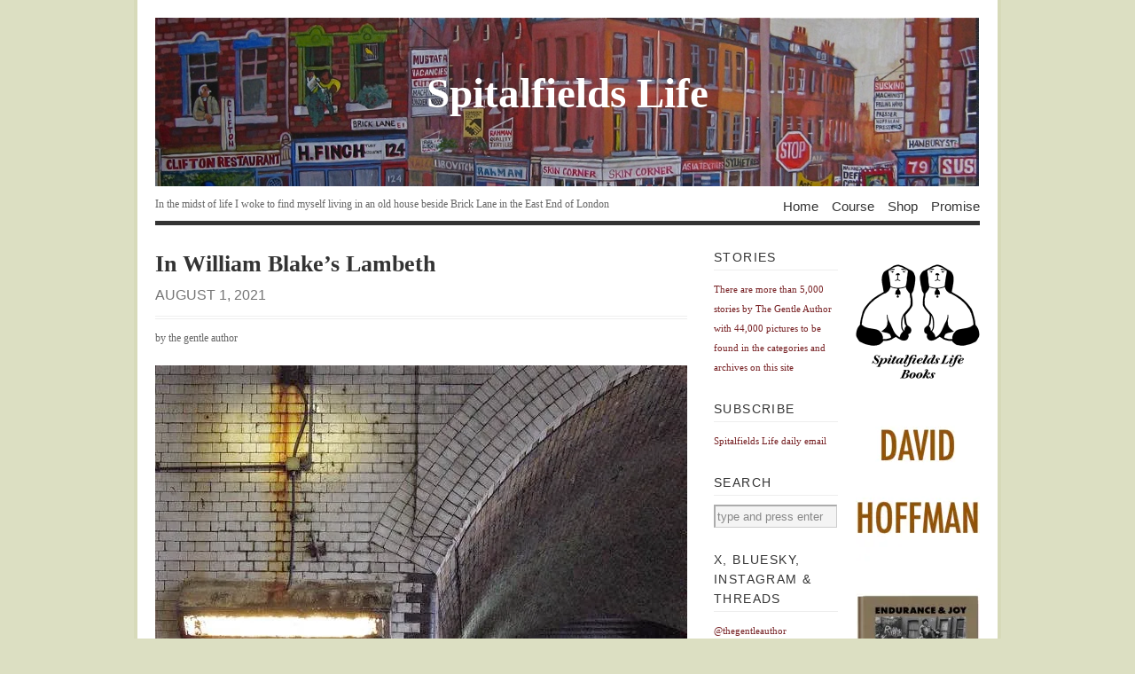

--- FILE ---
content_type: text/html; charset=UTF-8
request_url: https://spitalfieldslife.com/2021/08/01/in-william-blakes-lambeth-o/
body_size: 13596
content:
<!DOCTYPE html PUBLIC "-//W3C//DTD XHTML 1.1//EN" 
"http://www.w3.org/TR/xhtml11/DTD/xhtml11.dtd">
<html xml:lang="en" xmlns="http://www.w3.org/1999/xhtml">
<head>
<title>  In William Blake&#8217;s Lambeth | Spitalfields Life</title>
<!-- Basic Meta Data -->
<meta name="copyright" content="Vigilance Theme Design: Copyright 2008 - 2009 Jestro LLC" />
<meta http-equiv="imagetoolbar" content="no" />
<meta http-equiv="Content-Type" content="text/html; charset=UTF-8" />
<!-- Favicon -->
<link rel="shortcut icon" href="https://spitalfieldslife.com/wp-content/themes/vigilance_pro/images/favicon.ico" />
<!--Stylesheets-->
<!-- <link href="https://spitalfieldslife.com/wp-content/themes/vigilance_pro/style.css" type="text/css" media="screen" rel="stylesheet" /> -->
<link rel="stylesheet" type="text/css" href="//spitalfieldslife.com/wp-content/cache/wpfc-minified/99eyoyic/ae7pd.css" media="screen"/>
<!--[if lt IE 8]><link rel="stylesheet" type="text/css" media="screen" href="https://spitalfieldslife.com/wp-content/themes/vigilance/stylesheets/ie.css" /><![endif]-->
<!--[if lte IE 6]><link rel="stylesheet" type="text/css" media="screen" href="https://spitalfieldslife.com/wp-content/themes/vigilance/stylesheets/ie6.css" /><![endif]-->
<!--Wordpress-->
<link rel="alternate" type="application/rss+xml" title="Spitalfields Life RSS Feed" href="https://spitalfieldslife.com/feed/" />
<link rel="pingback" href="https://spitalfieldslife.com/xmlrpc.php" />
<!--WP Hook-->
<meta name='robots' content='max-image-preview:large' />
<link rel='dns-prefetch' href='//stats.wp.com' />
<link rel='preconnect' href='//i0.wp.com' />
<link rel='preconnect' href='//c0.wp.com' />
<link rel="alternate" type="application/rss+xml" title="Spitalfields Life &raquo; In William Blake&#8217;s Lambeth Comments Feed" href="https://spitalfieldslife.com/2021/08/01/in-william-blakes-lambeth-o/feed/" />
<link rel="alternate" title="oEmbed (JSON)" type="application/json+oembed" href="https://spitalfieldslife.com/wp-json/oembed/1.0/embed?url=https%3A%2F%2Fspitalfieldslife.com%2F2021%2F08%2F01%2Fin-william-blakes-lambeth-o%2F" />
<link rel="alternate" title="oEmbed (XML)" type="text/xml+oembed" href="https://spitalfieldslife.com/wp-json/oembed/1.0/embed?url=https%3A%2F%2Fspitalfieldslife.com%2F2021%2F08%2F01%2Fin-william-blakes-lambeth-o%2F&#038;format=xml" />
<style id='wp-img-auto-sizes-contain-inline-css' type='text/css'>
img:is([sizes=auto i],[sizes^="auto," i]){contain-intrinsic-size:3000px 1500px}
/*# sourceURL=wp-img-auto-sizes-contain-inline-css */
</style>
<style id='wp-emoji-styles-inline-css' type='text/css'>
img.wp-smiley, img.emoji {
display: inline !important;
border: none !important;
box-shadow: none !important;
height: 1em !important;
width: 1em !important;
margin: 0 0.07em !important;
vertical-align: -0.1em !important;
background: none !important;
padding: 0 !important;
}
/*# sourceURL=wp-emoji-styles-inline-css */
</style>
<style id='wp-block-library-inline-css' type='text/css'>
:root{--wp-block-synced-color:#7a00df;--wp-block-synced-color--rgb:122,0,223;--wp-bound-block-color:var(--wp-block-synced-color);--wp-editor-canvas-background:#ddd;--wp-admin-theme-color:#007cba;--wp-admin-theme-color--rgb:0,124,186;--wp-admin-theme-color-darker-10:#006ba1;--wp-admin-theme-color-darker-10--rgb:0,107,160.5;--wp-admin-theme-color-darker-20:#005a87;--wp-admin-theme-color-darker-20--rgb:0,90,135;--wp-admin-border-width-focus:2px}@media (min-resolution:192dpi){:root{--wp-admin-border-width-focus:1.5px}}.wp-element-button{cursor:pointer}:root .has-very-light-gray-background-color{background-color:#eee}:root .has-very-dark-gray-background-color{background-color:#313131}:root .has-very-light-gray-color{color:#eee}:root .has-very-dark-gray-color{color:#313131}:root .has-vivid-green-cyan-to-vivid-cyan-blue-gradient-background{background:linear-gradient(135deg,#00d084,#0693e3)}:root .has-purple-crush-gradient-background{background:linear-gradient(135deg,#34e2e4,#4721fb 50%,#ab1dfe)}:root .has-hazy-dawn-gradient-background{background:linear-gradient(135deg,#faaca8,#dad0ec)}:root .has-subdued-olive-gradient-background{background:linear-gradient(135deg,#fafae1,#67a671)}:root .has-atomic-cream-gradient-background{background:linear-gradient(135deg,#fdd79a,#004a59)}:root .has-nightshade-gradient-background{background:linear-gradient(135deg,#330968,#31cdcf)}:root .has-midnight-gradient-background{background:linear-gradient(135deg,#020381,#2874fc)}:root{--wp--preset--font-size--normal:16px;--wp--preset--font-size--huge:42px}.has-regular-font-size{font-size:1em}.has-larger-font-size{font-size:2.625em}.has-normal-font-size{font-size:var(--wp--preset--font-size--normal)}.has-huge-font-size{font-size:var(--wp--preset--font-size--huge)}.has-text-align-center{text-align:center}.has-text-align-left{text-align:left}.has-text-align-right{text-align:right}.has-fit-text{white-space:nowrap!important}#end-resizable-editor-section{display:none}.aligncenter{clear:both}.items-justified-left{justify-content:flex-start}.items-justified-center{justify-content:center}.items-justified-right{justify-content:flex-end}.items-justified-space-between{justify-content:space-between}.screen-reader-text{border:0;clip-path:inset(50%);height:1px;margin:-1px;overflow:hidden;padding:0;position:absolute;width:1px;word-wrap:normal!important}.screen-reader-text:focus{background-color:#ddd;clip-path:none;color:#444;display:block;font-size:1em;height:auto;left:5px;line-height:normal;padding:15px 23px 14px;text-decoration:none;top:5px;width:auto;z-index:100000}html :where(.has-border-color){border-style:solid}html :where([style*=border-top-color]){border-top-style:solid}html :where([style*=border-right-color]){border-right-style:solid}html :where([style*=border-bottom-color]){border-bottom-style:solid}html :where([style*=border-left-color]){border-left-style:solid}html :where([style*=border-width]){border-style:solid}html :where([style*=border-top-width]){border-top-style:solid}html :where([style*=border-right-width]){border-right-style:solid}html :where([style*=border-bottom-width]){border-bottom-style:solid}html :where([style*=border-left-width]){border-left-style:solid}html :where(img[class*=wp-image-]){height:auto;max-width:100%}:where(figure){margin:0 0 1em}html :where(.is-position-sticky){--wp-admin--admin-bar--position-offset:var(--wp-admin--admin-bar--height,0px)}@media screen and (max-width:600px){html :where(.is-position-sticky){--wp-admin--admin-bar--position-offset:0px}}
/*# sourceURL=wp-block-library-inline-css */
</style><style id='global-styles-inline-css' type='text/css'>
:root{--wp--preset--aspect-ratio--square: 1;--wp--preset--aspect-ratio--4-3: 4/3;--wp--preset--aspect-ratio--3-4: 3/4;--wp--preset--aspect-ratio--3-2: 3/2;--wp--preset--aspect-ratio--2-3: 2/3;--wp--preset--aspect-ratio--16-9: 16/9;--wp--preset--aspect-ratio--9-16: 9/16;--wp--preset--color--black: #000000;--wp--preset--color--cyan-bluish-gray: #abb8c3;--wp--preset--color--white: #ffffff;--wp--preset--color--pale-pink: #f78da7;--wp--preset--color--vivid-red: #cf2e2e;--wp--preset--color--luminous-vivid-orange: #ff6900;--wp--preset--color--luminous-vivid-amber: #fcb900;--wp--preset--color--light-green-cyan: #7bdcb5;--wp--preset--color--vivid-green-cyan: #00d084;--wp--preset--color--pale-cyan-blue: #8ed1fc;--wp--preset--color--vivid-cyan-blue: #0693e3;--wp--preset--color--vivid-purple: #9b51e0;--wp--preset--gradient--vivid-cyan-blue-to-vivid-purple: linear-gradient(135deg,rgb(6,147,227) 0%,rgb(155,81,224) 100%);--wp--preset--gradient--light-green-cyan-to-vivid-green-cyan: linear-gradient(135deg,rgb(122,220,180) 0%,rgb(0,208,130) 100%);--wp--preset--gradient--luminous-vivid-amber-to-luminous-vivid-orange: linear-gradient(135deg,rgb(252,185,0) 0%,rgb(255,105,0) 100%);--wp--preset--gradient--luminous-vivid-orange-to-vivid-red: linear-gradient(135deg,rgb(255,105,0) 0%,rgb(207,46,46) 100%);--wp--preset--gradient--very-light-gray-to-cyan-bluish-gray: linear-gradient(135deg,rgb(238,238,238) 0%,rgb(169,184,195) 100%);--wp--preset--gradient--cool-to-warm-spectrum: linear-gradient(135deg,rgb(74,234,220) 0%,rgb(151,120,209) 20%,rgb(207,42,186) 40%,rgb(238,44,130) 60%,rgb(251,105,98) 80%,rgb(254,248,76) 100%);--wp--preset--gradient--blush-light-purple: linear-gradient(135deg,rgb(255,206,236) 0%,rgb(152,150,240) 100%);--wp--preset--gradient--blush-bordeaux: linear-gradient(135deg,rgb(254,205,165) 0%,rgb(254,45,45) 50%,rgb(107,0,62) 100%);--wp--preset--gradient--luminous-dusk: linear-gradient(135deg,rgb(255,203,112) 0%,rgb(199,81,192) 50%,rgb(65,88,208) 100%);--wp--preset--gradient--pale-ocean: linear-gradient(135deg,rgb(255,245,203) 0%,rgb(182,227,212) 50%,rgb(51,167,181) 100%);--wp--preset--gradient--electric-grass: linear-gradient(135deg,rgb(202,248,128) 0%,rgb(113,206,126) 100%);--wp--preset--gradient--midnight: linear-gradient(135deg,rgb(2,3,129) 0%,rgb(40,116,252) 100%);--wp--preset--font-size--small: 13px;--wp--preset--font-size--medium: 20px;--wp--preset--font-size--large: 36px;--wp--preset--font-size--x-large: 42px;--wp--preset--spacing--20: 0.44rem;--wp--preset--spacing--30: 0.67rem;--wp--preset--spacing--40: 1rem;--wp--preset--spacing--50: 1.5rem;--wp--preset--spacing--60: 2.25rem;--wp--preset--spacing--70: 3.38rem;--wp--preset--spacing--80: 5.06rem;--wp--preset--shadow--natural: 6px 6px 9px rgba(0, 0, 0, 0.2);--wp--preset--shadow--deep: 12px 12px 50px rgba(0, 0, 0, 0.4);--wp--preset--shadow--sharp: 6px 6px 0px rgba(0, 0, 0, 0.2);--wp--preset--shadow--outlined: 6px 6px 0px -3px rgb(255, 255, 255), 6px 6px rgb(0, 0, 0);--wp--preset--shadow--crisp: 6px 6px 0px rgb(0, 0, 0);}:where(.is-layout-flex){gap: 0.5em;}:where(.is-layout-grid){gap: 0.5em;}body .is-layout-flex{display: flex;}.is-layout-flex{flex-wrap: wrap;align-items: center;}.is-layout-flex > :is(*, div){margin: 0;}body .is-layout-grid{display: grid;}.is-layout-grid > :is(*, div){margin: 0;}:where(.wp-block-columns.is-layout-flex){gap: 2em;}:where(.wp-block-columns.is-layout-grid){gap: 2em;}:where(.wp-block-post-template.is-layout-flex){gap: 1.25em;}:where(.wp-block-post-template.is-layout-grid){gap: 1.25em;}.has-black-color{color: var(--wp--preset--color--black) !important;}.has-cyan-bluish-gray-color{color: var(--wp--preset--color--cyan-bluish-gray) !important;}.has-white-color{color: var(--wp--preset--color--white) !important;}.has-pale-pink-color{color: var(--wp--preset--color--pale-pink) !important;}.has-vivid-red-color{color: var(--wp--preset--color--vivid-red) !important;}.has-luminous-vivid-orange-color{color: var(--wp--preset--color--luminous-vivid-orange) !important;}.has-luminous-vivid-amber-color{color: var(--wp--preset--color--luminous-vivid-amber) !important;}.has-light-green-cyan-color{color: var(--wp--preset--color--light-green-cyan) !important;}.has-vivid-green-cyan-color{color: var(--wp--preset--color--vivid-green-cyan) !important;}.has-pale-cyan-blue-color{color: var(--wp--preset--color--pale-cyan-blue) !important;}.has-vivid-cyan-blue-color{color: var(--wp--preset--color--vivid-cyan-blue) !important;}.has-vivid-purple-color{color: var(--wp--preset--color--vivid-purple) !important;}.has-black-background-color{background-color: var(--wp--preset--color--black) !important;}.has-cyan-bluish-gray-background-color{background-color: var(--wp--preset--color--cyan-bluish-gray) !important;}.has-white-background-color{background-color: var(--wp--preset--color--white) !important;}.has-pale-pink-background-color{background-color: var(--wp--preset--color--pale-pink) !important;}.has-vivid-red-background-color{background-color: var(--wp--preset--color--vivid-red) !important;}.has-luminous-vivid-orange-background-color{background-color: var(--wp--preset--color--luminous-vivid-orange) !important;}.has-luminous-vivid-amber-background-color{background-color: var(--wp--preset--color--luminous-vivid-amber) !important;}.has-light-green-cyan-background-color{background-color: var(--wp--preset--color--light-green-cyan) !important;}.has-vivid-green-cyan-background-color{background-color: var(--wp--preset--color--vivid-green-cyan) !important;}.has-pale-cyan-blue-background-color{background-color: var(--wp--preset--color--pale-cyan-blue) !important;}.has-vivid-cyan-blue-background-color{background-color: var(--wp--preset--color--vivid-cyan-blue) !important;}.has-vivid-purple-background-color{background-color: var(--wp--preset--color--vivid-purple) !important;}.has-black-border-color{border-color: var(--wp--preset--color--black) !important;}.has-cyan-bluish-gray-border-color{border-color: var(--wp--preset--color--cyan-bluish-gray) !important;}.has-white-border-color{border-color: var(--wp--preset--color--white) !important;}.has-pale-pink-border-color{border-color: var(--wp--preset--color--pale-pink) !important;}.has-vivid-red-border-color{border-color: var(--wp--preset--color--vivid-red) !important;}.has-luminous-vivid-orange-border-color{border-color: var(--wp--preset--color--luminous-vivid-orange) !important;}.has-luminous-vivid-amber-border-color{border-color: var(--wp--preset--color--luminous-vivid-amber) !important;}.has-light-green-cyan-border-color{border-color: var(--wp--preset--color--light-green-cyan) !important;}.has-vivid-green-cyan-border-color{border-color: var(--wp--preset--color--vivid-green-cyan) !important;}.has-pale-cyan-blue-border-color{border-color: var(--wp--preset--color--pale-cyan-blue) !important;}.has-vivid-cyan-blue-border-color{border-color: var(--wp--preset--color--vivid-cyan-blue) !important;}.has-vivid-purple-border-color{border-color: var(--wp--preset--color--vivid-purple) !important;}.has-vivid-cyan-blue-to-vivid-purple-gradient-background{background: var(--wp--preset--gradient--vivid-cyan-blue-to-vivid-purple) !important;}.has-light-green-cyan-to-vivid-green-cyan-gradient-background{background: var(--wp--preset--gradient--light-green-cyan-to-vivid-green-cyan) !important;}.has-luminous-vivid-amber-to-luminous-vivid-orange-gradient-background{background: var(--wp--preset--gradient--luminous-vivid-amber-to-luminous-vivid-orange) !important;}.has-luminous-vivid-orange-to-vivid-red-gradient-background{background: var(--wp--preset--gradient--luminous-vivid-orange-to-vivid-red) !important;}.has-very-light-gray-to-cyan-bluish-gray-gradient-background{background: var(--wp--preset--gradient--very-light-gray-to-cyan-bluish-gray) !important;}.has-cool-to-warm-spectrum-gradient-background{background: var(--wp--preset--gradient--cool-to-warm-spectrum) !important;}.has-blush-light-purple-gradient-background{background: var(--wp--preset--gradient--blush-light-purple) !important;}.has-blush-bordeaux-gradient-background{background: var(--wp--preset--gradient--blush-bordeaux) !important;}.has-luminous-dusk-gradient-background{background: var(--wp--preset--gradient--luminous-dusk) !important;}.has-pale-ocean-gradient-background{background: var(--wp--preset--gradient--pale-ocean) !important;}.has-electric-grass-gradient-background{background: var(--wp--preset--gradient--electric-grass) !important;}.has-midnight-gradient-background{background: var(--wp--preset--gradient--midnight) !important;}.has-small-font-size{font-size: var(--wp--preset--font-size--small) !important;}.has-medium-font-size{font-size: var(--wp--preset--font-size--medium) !important;}.has-large-font-size{font-size: var(--wp--preset--font-size--large) !important;}.has-x-large-font-size{font-size: var(--wp--preset--font-size--x-large) !important;}
/*# sourceURL=global-styles-inline-css */
</style>
<style id='classic-theme-styles-inline-css' type='text/css'>
/*! This file is auto-generated */
.wp-block-button__link{color:#fff;background-color:#32373c;border-radius:9999px;box-shadow:none;text-decoration:none;padding:calc(.667em + 2px) calc(1.333em + 2px);font-size:1.125em}.wp-block-file__button{background:#32373c;color:#fff;text-decoration:none}
/*# sourceURL=/wp-includes/css/classic-themes.min.css */
</style>
<link rel="https://api.w.org/" href="https://spitalfieldslife.com/wp-json/" /><link rel="alternate" title="JSON" type="application/json" href="https://spitalfieldslife.com/wp-json/wp/v2/posts/188205" /><link rel="EditURI" type="application/rsd+xml" title="RSD" href="https://spitalfieldslife.com/xmlrpc.php?rsd" />
<meta name="generator" content="WordPress 6.9" />
<link rel="canonical" href="https://spitalfieldslife.com/2021/08/01/in-william-blakes-lambeth-o/" />
<link rel='shortlink' href='https://spitalfieldslife.com/?p=188205' />
<style>img#wpstats{display:none}</style>
</head>
<body data-rsssl=1 class="wp-singular post-template-default single single-post postid-188205 single-format-standard wp-theme-vigilance wp-child-theme-vigilance_pro">
<div class="skip-content"><a href="#content">Skip to content</a></div>
<div id="wrapper">
<div id="header" class="clear">
<div id="title-logo"><a href="https://spitalfieldslife.com"><img src="https://spitalfieldslife.com/wp-content/themes/vigilance_pro/images/bricklane.jpg" alt="banner"/></a></div>
<div id="title"><a href="https://spitalfieldslife.com">
Spitalfields Life</a></div>
<div id="description">
<h2>In the midst of life I woke to find myself living in an old house beside Brick Lane in the East End of London</h2>
</div><!--end description-->
<div id="nav">
<ul>
<li class="page_item "><a href="https://spitalfieldslife.com">Home</a></li>
<li class="page_item page-item-204277"><a href="https://spitalfieldslife.com/courses/">Course</a></li>
<li class="page_item page-item-163890"><a href="https://spitalfieldslife.com/bookshop/">Shop</a></li>
<li class="page_item page-item-2"><a href="https://spitalfieldslife.com/my-promise/">Promise</a></li>
</ul>
</div><!--end nav-->
</div><!--end header-->
<div id="content" class="pad ">
<div id="post-188205" class="post-188205 post type-post status-publish format-standard hentry category-spiritual-life category-street-life">
<div class="post-header">
<h1>In William Blake&#8217;s Lambeth</h1>
<div class="date"><span> August 1, 2021</span></div>
</div><!--end post header-->
<div class="meta clear">
<div class="tags"></div>
<div class="author">by the gentle author</div>
</div><!--end meta-->
<div class="entry clear">
<p><img data-recalc-dims="1" fetchpriority="high" decoding="async" class="aligncenter size-full wp-image-165363" title="L1000100" src="https://i0.wp.com/spitalfieldslife.com/wp-content/uploads/2018/04/L1000100.jpg?resize=600%2C906" alt="" width="600" height="906" srcset="https://i0.wp.com/spitalfieldslife.com/wp-content/uploads/2018/04/L1000100.jpg?w=600&amp;ssl=1 600w, https://i0.wp.com/spitalfieldslife.com/wp-content/uploads/2018/04/L1000100.jpg?resize=198%2C300&amp;ssl=1 198w" sizes="(max-width: 600px) 100vw, 600px" /></p>
<p style="text-align: center;"><em>Glad Day</em> in Lambeth</p>
<p>If you wish to visit William Blake&#8217;s Lambeth, just turn left outside Waterloo Station, walk through the market in Lower Marsh, cross Westminster Bridge Rd and follow Carlisle Lane under the railway arches. Here beneath the main line into London was once the house and garden, where William &amp; Catherine Blake were pleased to sit naked in their apple tree.</p>
<p>Yet in recent years, William Blake has returned to Lambeth. Within the railway arches leading off Carlisle Lane, a large gallery of mosaics based upon his designs has been installed, evoking his fiery visions in the place where he conjured them. Ten years work by hundreds of local people have resulted in dozens of finely-wrought mosaics bringing Blake&#8217;s images into the public realm, among the warehouses and factories where they may be discovered by the passerby, just as he might have wished. Trains rumble overhead with a thunderous clamour that shakes the ancient brickwork and cars roar through these dripping arches, creating a dramatic and atmospheric environment in which to contemplate his extraordinary imagination.</p>
<p>On the south side of the arches is Hercules Rd, site of the William Blake Estate today, where he lived between 1790 and 1800 at 13 Hercules Buildings, a three-storey terrace house demolished in 1917. Blake passed ten productive and formative years on the south bank, that he recalled as &#8216;Lambeth&#8217;s vale where Jerusalem&#8217;s foundations began.&#8217; By contrast with Westminster where he grew up, Lambeth was almost rural two hundred years ago and he enjoyed a garden with a fig tree that overlooked the grounds of the bishop&#8217;s palace. This natural element persists in the attractively secluded Archbishop&#8217;s Park on the north side of the arches in the former palace grounds.</p>
<p>To enter these sonorous old arches that span the urban and pastoral is to discover the resonant echo chamber of one of the greatest English poetic imaginations. When I visited I found myself alone at the heart of Lambeth yet in the presence of William Blake, and it is an experience I recommend to my readers.</p>
<p><img data-recalc-dims="1" decoding="async" class="aligncenter size-full wp-image-165372" title="L1000092" src="https://i0.wp.com/spitalfieldslife.com/wp-content/uploads/2018/04/L1000092.jpg?resize=600%2C906" alt="" width="600" height="906" srcset="https://i0.wp.com/spitalfieldslife.com/wp-content/uploads/2018/04/L1000092.jpg?w=600&amp;ssl=1 600w, https://i0.wp.com/spitalfieldslife.com/wp-content/uploads/2018/04/L1000092.jpg?resize=198%2C300&amp;ssl=1 198w" sizes="(max-width: 600px) 100vw, 600px" /></p>
<p><img data-recalc-dims="1" decoding="async" class="aligncenter size-full wp-image-165373" title="L1000102" src="https://i0.wp.com/spitalfieldslife.com/wp-content/uploads/2018/04/L1000102.jpg?resize=600%2C906" alt="" width="600" height="906" srcset="https://i0.wp.com/spitalfieldslife.com/wp-content/uploads/2018/04/L1000102.jpg?w=600&amp;ssl=1 600w, https://i0.wp.com/spitalfieldslife.com/wp-content/uploads/2018/04/L1000102.jpg?resize=198%2C300&amp;ssl=1 198w" sizes="(max-width: 600px) 100vw, 600px" /></p>
<p><img data-recalc-dims="1" loading="lazy" decoding="async" class="aligncenter size-full wp-image-165374" title="L1000057" src="https://i0.wp.com/spitalfieldslife.com/wp-content/uploads/2018/04/L1000057.jpg?resize=600%2C879" alt="" width="600" height="879" srcset="https://i0.wp.com/spitalfieldslife.com/wp-content/uploads/2018/04/L1000057.jpg?w=600&amp;ssl=1 600w, https://i0.wp.com/spitalfieldslife.com/wp-content/uploads/2018/04/L1000057.jpg?resize=204%2C300&amp;ssl=1 204w" sizes="auto, (max-width: 600px) 100vw, 600px" /></p>
<p><img data-recalc-dims="1" loading="lazy" decoding="async" class="aligncenter size-full wp-image-165375" title="L1000142" src="https://i0.wp.com/spitalfieldslife.com/wp-content/uploads/2018/04/L1000142.jpg?resize=600%2C906" alt="" width="600" height="906" srcset="https://i0.wp.com/spitalfieldslife.com/wp-content/uploads/2018/04/L1000142.jpg?w=600&amp;ssl=1 600w, https://i0.wp.com/spitalfieldslife.com/wp-content/uploads/2018/04/L1000142.jpg?resize=198%2C300&amp;ssl=1 198w" sizes="auto, (max-width: 600px) 100vw, 600px" /></p>
<p><img data-recalc-dims="1" loading="lazy" decoding="async" class="aligncenter size-full wp-image-165376" title="L1000070" src="https://i0.wp.com/spitalfieldslife.com/wp-content/uploads/2018/04/L1000070.jpg?resize=600%2C906" alt="" width="600" height="906" srcset="https://i0.wp.com/spitalfieldslife.com/wp-content/uploads/2018/04/L1000070.jpg?w=600&amp;ssl=1 600w, https://i0.wp.com/spitalfieldslife.com/wp-content/uploads/2018/04/L1000070.jpg?resize=198%2C300&amp;ssl=1 198w" sizes="auto, (max-width: 600px) 100vw, 600px" /></p>
<p><img data-recalc-dims="1" loading="lazy" decoding="async" class="aligncenter size-full wp-image-165406" title="L1000136" src="https://i0.wp.com/spitalfieldslife.com/wp-content/uploads/2018/04/L1000136.jpg?resize=600%2C906" alt="" width="600" height="906" srcset="https://i0.wp.com/spitalfieldslife.com/wp-content/uploads/2018/04/L1000136.jpg?w=600&amp;ssl=1 600w, https://i0.wp.com/spitalfieldslife.com/wp-content/uploads/2018/04/L1000136.jpg?resize=198%2C300&amp;ssl=1 198w" sizes="auto, (max-width: 600px) 100vw, 600px" /></p>
<p><em>&#8216;There is a grain of sand in Lambeth that Satan cannot find&#8221;</em></p>
<p><img data-recalc-dims="1" loading="lazy" decoding="async" class="aligncenter size-full wp-image-165377" title="L1000071" src="https://i0.wp.com/spitalfieldslife.com/wp-content/uploads/2018/04/L1000071.jpg?resize=600%2C906" alt="" width="600" height="906" srcset="https://i0.wp.com/spitalfieldslife.com/wp-content/uploads/2018/04/L1000071.jpg?w=600&amp;ssl=1 600w, https://i0.wp.com/spitalfieldslife.com/wp-content/uploads/2018/04/L1000071.jpg?resize=198%2C300&amp;ssl=1 198w" sizes="auto, (max-width: 600px) 100vw, 600px" /></p>
<p><img data-recalc-dims="1" loading="lazy" decoding="async" class="aligncenter size-full wp-image-165378" title="L1000086" src="https://i0.wp.com/spitalfieldslife.com/wp-content/uploads/2018/04/L1000086.jpg?resize=600%2C906" alt="" width="600" height="906" srcset="https://i0.wp.com/spitalfieldslife.com/wp-content/uploads/2018/04/L1000086.jpg?w=600&amp;ssl=1 600w, https://i0.wp.com/spitalfieldslife.com/wp-content/uploads/2018/04/L1000086.jpg?resize=198%2C300&amp;ssl=1 198w" sizes="auto, (max-width: 600px) 100vw, 600px" /></p>
<p><img data-recalc-dims="1" loading="lazy" decoding="async" class="aligncenter size-full wp-image-165379" title="L1000072" src="https://i0.wp.com/spitalfieldslife.com/wp-content/uploads/2018/04/L1000072.jpg?resize=600%2C906" alt="" width="600" height="906" srcset="https://i0.wp.com/spitalfieldslife.com/wp-content/uploads/2018/04/L1000072.jpg?w=600&amp;ssl=1 600w, https://i0.wp.com/spitalfieldslife.com/wp-content/uploads/2018/04/L1000072.jpg?resize=198%2C300&amp;ssl=1 198w" sizes="auto, (max-width: 600px) 100vw, 600px" /></p>
<p><img data-recalc-dims="1" loading="lazy" decoding="async" class="aligncenter size-full wp-image-165380" title="L1000096" src="https://i0.wp.com/spitalfieldslife.com/wp-content/uploads/2018/04/L1000096.jpg?resize=600%2C906" alt="" width="600" height="906" srcset="https://i0.wp.com/spitalfieldslife.com/wp-content/uploads/2018/04/L1000096.jpg?w=600&amp;ssl=1 600w, https://i0.wp.com/spitalfieldslife.com/wp-content/uploads/2018/04/L1000096.jpg?resize=198%2C300&amp;ssl=1 198w" sizes="auto, (max-width: 600px) 100vw, 600px" /></p>
<p><img data-recalc-dims="1" loading="lazy" decoding="async" class="aligncenter size-full wp-image-165381" title="L1000117" src="https://i0.wp.com/spitalfieldslife.com/wp-content/uploads/2018/04/L1000117.jpg?resize=600%2C906" alt="" width="600" height="906" srcset="https://i0.wp.com/spitalfieldslife.com/wp-content/uploads/2018/04/L1000117.jpg?w=600&amp;ssl=1 600w, https://i0.wp.com/spitalfieldslife.com/wp-content/uploads/2018/04/L1000117.jpg?resize=198%2C300&amp;ssl=1 198w" sizes="auto, (max-width: 600px) 100vw, 600px" /></p>
<p><img data-recalc-dims="1" loading="lazy" decoding="async" class="aligncenter size-full wp-image-165382" title="L1000053" src="https://i0.wp.com/spitalfieldslife.com/wp-content/uploads/2018/04/L1000053.jpg?resize=600%2C906" alt="" width="600" height="906" srcset="https://i0.wp.com/spitalfieldslife.com/wp-content/uploads/2018/04/L1000053.jpg?w=600&amp;ssl=1 600w, https://i0.wp.com/spitalfieldslife.com/wp-content/uploads/2018/04/L1000053.jpg?resize=198%2C300&amp;ssl=1 198w" sizes="auto, (max-width: 600px) 100vw, 600px" /></p>
<p><img data-recalc-dims="1" loading="lazy" decoding="async" class="aligncenter size-full wp-image-165383" title="L1000108" src="https://i0.wp.com/spitalfieldslife.com/wp-content/uploads/2018/04/L1000108.jpg?resize=600%2C906" alt="" width="600" height="906" srcset="https://i0.wp.com/spitalfieldslife.com/wp-content/uploads/2018/04/L1000108.jpg?w=600&amp;ssl=1 600w, https://i0.wp.com/spitalfieldslife.com/wp-content/uploads/2018/04/L1000108.jpg?resize=198%2C300&amp;ssl=1 198w" sizes="auto, (max-width: 600px) 100vw, 600px" /></p>
<p><img data-recalc-dims="1" loading="lazy" decoding="async" class="aligncenter size-full wp-image-165384" title="L1000149" src="https://i0.wp.com/spitalfieldslife.com/wp-content/uploads/2018/04/L1000149.jpg?resize=600%2C906" alt="" width="600" height="906" srcset="https://i0.wp.com/spitalfieldslife.com/wp-content/uploads/2018/04/L1000149.jpg?w=600&amp;ssl=1 600w, https://i0.wp.com/spitalfieldslife.com/wp-content/uploads/2018/04/L1000149.jpg?resize=198%2C300&amp;ssl=1 198w" sizes="auto, (max-width: 600px) 100vw, 600px" /></p>
<p><img data-recalc-dims="1" loading="lazy" decoding="async" class="aligncenter size-full wp-image-165385" title="L1000123" src="https://i0.wp.com/spitalfieldslife.com/wp-content/uploads/2018/04/L1000123.jpg?resize=600%2C906" alt="" width="600" height="906" srcset="https://i0.wp.com/spitalfieldslife.com/wp-content/uploads/2018/04/L1000123.jpg?w=600&amp;ssl=1 600w, https://i0.wp.com/spitalfieldslife.com/wp-content/uploads/2018/04/L1000123.jpg?resize=198%2C300&amp;ssl=1 198w" sizes="auto, (max-width: 600px) 100vw, 600px" /></p>
<p><img data-recalc-dims="1" loading="lazy" decoding="async" class="aligncenter size-full wp-image-165387" title="L1000126" src="https://i0.wp.com/spitalfieldslife.com/wp-content/uploads/2018/04/L1000126.jpg?resize=600%2C906" alt="" width="600" height="906" srcset="https://i0.wp.com/spitalfieldslife.com/wp-content/uploads/2018/04/L1000126.jpg?w=600&amp;ssl=1 600w, https://i0.wp.com/spitalfieldslife.com/wp-content/uploads/2018/04/L1000126.jpg?resize=198%2C300&amp;ssl=1 198w" sizes="auto, (max-width: 600px) 100vw, 600px" /></p>
<p><img data-recalc-dims="1" loading="lazy" decoding="async" class="aligncenter size-full wp-image-165388" title="L1000158" src="https://i0.wp.com/spitalfieldslife.com/wp-content/uploads/2018/04/L1000158.jpg?resize=600%2C906" alt="" width="600" height="906" srcset="https://i0.wp.com/spitalfieldslife.com/wp-content/uploads/2018/04/L1000158.jpg?w=600&amp;ssl=1 600w, https://i0.wp.com/spitalfieldslife.com/wp-content/uploads/2018/04/L1000158.jpg?resize=198%2C300&amp;ssl=1 198w" sizes="auto, (max-width: 600px) 100vw, 600px" /></p>
<p><img data-recalc-dims="1" loading="lazy" decoding="async" class="aligncenter size-full wp-image-165389" title="L1000162" src="https://i0.wp.com/spitalfieldslife.com/wp-content/uploads/2018/04/L1000162.jpg?resize=600%2C906" alt="" width="600" height="906" srcset="https://i0.wp.com/spitalfieldslife.com/wp-content/uploads/2018/04/L1000162.jpg?w=600&amp;ssl=1 600w, https://i0.wp.com/spitalfieldslife.com/wp-content/uploads/2018/04/L1000162.jpg?resize=198%2C300&amp;ssl=1 198w" sizes="auto, (max-width: 600px) 100vw, 600px" /></p>
<p><img data-recalc-dims="1" loading="lazy" decoding="async" class="aligncenter size-full wp-image-165390" title="L1000166" src="https://i0.wp.com/spitalfieldslife.com/wp-content/uploads/2018/04/L1000166.jpg?resize=600%2C906" alt="" width="600" height="906" srcset="https://i0.wp.com/spitalfieldslife.com/wp-content/uploads/2018/04/L1000166.jpg?w=600&amp;ssl=1 600w, https://i0.wp.com/spitalfieldslife.com/wp-content/uploads/2018/04/L1000166.jpg?resize=198%2C300&amp;ssl=1 198w" sizes="auto, (max-width: 600px) 100vw, 600px" /></p>
<p><img data-recalc-dims="1" loading="lazy" decoding="async" class="aligncenter size-full wp-image-165391" title="L1000179" src="https://i0.wp.com/spitalfieldslife.com/wp-content/uploads/2018/04/L1000179.jpg?resize=600%2C906" alt="" width="600" height="906" srcset="https://i0.wp.com/spitalfieldslife.com/wp-content/uploads/2018/04/L1000179.jpg?w=600&amp;ssl=1 600w, https://i0.wp.com/spitalfieldslife.com/wp-content/uploads/2018/04/L1000179.jpg?resize=198%2C300&amp;ssl=1 198w" sizes="auto, (max-width: 600px) 100vw, 600px" /></p>
<p><img data-recalc-dims="1" loading="lazy" decoding="async" class="aligncenter size-full wp-image-165392" title="L1000175" src="https://i0.wp.com/spitalfieldslife.com/wp-content/uploads/2018/04/L1000175.jpg?resize=600%2C906" alt="" width="600" height="906" srcset="https://i0.wp.com/spitalfieldslife.com/wp-content/uploads/2018/04/L1000175.jpg?w=600&amp;ssl=1 600w, https://i0.wp.com/spitalfieldslife.com/wp-content/uploads/2018/04/L1000175.jpg?resize=198%2C300&amp;ssl=1 198w" sizes="auto, (max-width: 600px) 100vw, 600px" /></p>
<p><img data-recalc-dims="1" loading="lazy" decoding="async" class="aligncenter size-full wp-image-165393" title="L1000144" src="https://i0.wp.com/spitalfieldslife.com/wp-content/uploads/2018/04/L1000144.jpg?resize=600%2C906" alt="" width="600" height="906" srcset="https://i0.wp.com/spitalfieldslife.com/wp-content/uploads/2018/04/L1000144.jpg?w=600&amp;ssl=1 600w, https://i0.wp.com/spitalfieldslife.com/wp-content/uploads/2018/04/L1000144.jpg?resize=198%2C300&amp;ssl=1 198w" sizes="auto, (max-width: 600px) 100vw, 600px" /></p>
<p><img data-recalc-dims="1" loading="lazy" decoding="async" class="aligncenter size-full wp-image-165394" title="L1000143" src="https://i0.wp.com/spitalfieldslife.com/wp-content/uploads/2018/04/L1000143.jpg?resize=600%2C906" alt="" width="600" height="906" srcset="https://i0.wp.com/spitalfieldslife.com/wp-content/uploads/2018/04/L1000143.jpg?w=600&amp;ssl=1 600w, https://i0.wp.com/spitalfieldslife.com/wp-content/uploads/2018/04/L1000143.jpg?resize=198%2C300&amp;ssl=1 198w" sizes="auto, (max-width: 600px) 100vw, 600px" /></p>
<p><img data-recalc-dims="1" loading="lazy" decoding="async" class="aligncenter size-full wp-image-165395" title="L1000154" src="https://i0.wp.com/spitalfieldslife.com/wp-content/uploads/2018/04/L1000154.jpg?resize=600%2C906" alt="" width="600" height="906" srcset="https://i0.wp.com/spitalfieldslife.com/wp-content/uploads/2018/04/L1000154.jpg?w=600&amp;ssl=1 600w, https://i0.wp.com/spitalfieldslife.com/wp-content/uploads/2018/04/L1000154.jpg?resize=198%2C300&amp;ssl=1 198w" sizes="auto, (max-width: 600px) 100vw, 600px" /></p>
<p><img data-recalc-dims="1" loading="lazy" decoding="async" class="aligncenter size-full wp-image-165396" title="L1000146" src="https://i0.wp.com/spitalfieldslife.com/wp-content/uploads/2018/04/L1000146.jpg?resize=600%2C906" alt="" width="600" height="906" srcset="https://i0.wp.com/spitalfieldslife.com/wp-content/uploads/2018/04/L1000146.jpg?w=600&amp;ssl=1 600w, https://i0.wp.com/spitalfieldslife.com/wp-content/uploads/2018/04/L1000146.jpg?resize=198%2C300&amp;ssl=1 198w" sizes="auto, (max-width: 600px) 100vw, 600px" /></p>
<p>These mosaics were created by South Bank Mosaics which is now <a href="https://www.lsomosaic.com" target="_blank" rel="noopener noreferrer">The London School of Mosaic</a></p>
<p><em>You may also like to take a look</em></p>
<p><em><a href="https://spitalfieldslife.com/2012/11/27/william-blakes-songs-of-innocence/" target="_blank" rel="noopener noreferrer">The Songs of Innocence</a></em></p>
<p><em><a href="https://spitalfieldslife.com/2012/11/28/william-blakes-songs-of-experience/" target="_blank" rel="noopener noreferrer">The Songs of Experience</a></em></p>
</div><!--end entry-->
<div class="post-footer">
<p>from &rarr; <a href="https://spitalfieldslife.com/category/spiritual-life/" rel="category tag">Spiritual Life</a>, <a href="https://spitalfieldslife.com/category/street-life/" rel="category tag">Street Life</a></p>
</div><!--end post footer-->
</div><!--end post-->
<!-- You can start editing here. -->
<div id="comments">
<div class="comment-number">
<span>9 Responses</span>
<a id="leavecomment" href="#respond" title="Leave One">leave one &rarr;</a>
</div><!--end comment-number-->
<ol class="commentlist">
<li class="comment even thread-even depth-1" id="comment-1391130" >
<div class="c-grav"></div>
<div class="c-body">
<div class="c-head">
Margaret Ker <span class="c-permalink"><a href="https://spitalfieldslife.com/2021/08/01/in-william-blakes-lambeth-o/#comment-1391130">permalink</a></span>		</div>
<div class="c-date">
August 1, 2021		</div>
<p>This is wonderful.Particularly interesting because we had family members living at 9 Hercules Buildings a decade after the Blakes left there.</p>
<div class="reply">
</div>
</div><!--end c-body-->
</li><!-- #comment-## -->
<li class="comment odd alt thread-odd thread-alt depth-1" id="comment-1391142" >
<div class="c-grav"></div>
<div class="c-body">
<div class="c-head">
<a href="http://colin_lennon1@hotmail.com" class="url" rel="ugc external nofollow">Colin Lennon</a> <span class="c-permalink"><a href="https://spitalfieldslife.com/2021/08/01/in-william-blakes-lambeth-o/#comment-1391142">permalink</a></span>		</div>
<div class="c-date">
August 1, 2021		</div>
<p>Brilliant post today GA! These mosaics are wonderful, as is the Archbishop&#8217;s Park that you also mention. I see them quite a lot in normal times, as they lie on what is possibly the most direct walking route between Tate Britain and the Tate Modern. There is also the Garden Museum at Lambeth Palace, so you can make yourself a very full, if exhausting, day out around this.</p>
<p>I hate to sound picky, but I&#8217;m not sure that turning left out of any of Waterloo Station&#8217;s exits will get you easily to Lower Marsh and thence Carlisle Lane; if you don&#8217;t know the area you will probably wind up on the South Bank, so much better to turn right I reckon. Having said that, I generally trust GA, so I may have missed something.</p>
<p>Once again though, great post!</p>
<div class="reply">
</div>
</div><!--end c-body-->
</li><!-- #comment-## -->
<li class="comment even thread-even depth-1" id="comment-1391148" >
<div class="c-grav"></div>
<div class="c-body">
<div class="c-head">
Wendy <span class="c-permalink"><a href="https://spitalfieldslife.com/2021/08/01/in-william-blakes-lambeth-o/#comment-1391148">permalink</a></span>		</div>
<div class="c-date">
August 1, 2021		</div>
<p>The mosaics are a beautiful and unexpected find under those dark arches and I&#8217;m glad they&#8217;re still there. Several years ago they were accompanied<br />
by recordings of some of Blake&#8217;s poems in little push button boxes. Tyger, tyger being a favourite. I wonder why they are no longer there &#8211; I hope they&#8217;ll one day be reinstalled.</p>
<div class="reply">
</div>
</div><!--end c-body-->
</li><!-- #comment-## -->
<li class="comment odd alt thread-odd thread-alt depth-1" id="comment-1391155" >
<div class="c-grav"></div>
<div class="c-body">
<div class="c-head">
<a href="http://bureboyblog.blogspot.com/" class="url" rel="ugc external nofollow">Stephen Baines</a> <span class="c-permalink"><a href="https://spitalfieldslife.com/2021/08/01/in-william-blakes-lambeth-o/#comment-1391155">permalink</a></span>		</div>
<div class="c-date">
August 1, 2021		</div>
<p>Fabulous</p>
<div class="reply">
</div>
</div><!--end c-body-->
</li><!-- #comment-## -->
<li class="comment even thread-even depth-1" id="comment-1391165" >
<div class="c-grav"></div>
<div class="c-body">
<div class="c-head">
<a href="https://achimthepooh.de/pages/peace.html" class="url" rel="ugc external nofollow">Achim</a> <span class="c-permalink"><a href="https://spitalfieldslife.com/2021/08/01/in-william-blakes-lambeth-o/#comment-1391165">permalink</a></span>		</div>
<div class="c-date">
August 1, 2021		</div>
<p>William Blake had been largely unappreciated throughout his life. The mosaics in the place where he once lived are a wonderful retrospective of his work.</p>
<p>&#8220;I give you the end of a golden string;<br />
‘Only wind it into a ball,<br />
‘It will lead you in at Heaven’s gate,<br />
‘Built in Jerusalem’s wall…&#8221;</p>
<p>Love &amp; Peace<br />
ACHIM</p>
<div class="reply">
</div>
</div><!--end c-body-->
</li><!-- #comment-## -->
<li class="comment odd alt thread-odd thread-alt depth-1" id="comment-1391179" >
<div class="c-grav"></div>
<div class="c-body">
<div class="c-head">
Peter Hart <span class="c-permalink"><a href="https://spitalfieldslife.com/2021/08/01/in-william-blakes-lambeth-o/#comment-1391179">permalink</a></span>		</div>
<div class="c-date">
August 1, 2021		</div>
<p>Wonderful mosaics and great to see his poem London for all to see. Thank you.</p>
<div class="reply">
</div>
</div><!--end c-body-->
</li><!-- #comment-## -->
<li class="comment even thread-even depth-1" id="comment-1391194" >
<div class="c-grav"></div>
<div class="c-body">
<div class="c-head">
Richard Smith <span class="c-permalink"><a href="https://spitalfieldslife.com/2021/08/01/in-william-blakes-lambeth-o/#comment-1391194">permalink</a></span>		</div>
<div class="c-date">
August 1, 2021		</div>
<p>The mosaics are wonderful and any attempt to remember the great man is to be applauded. What would Mr Blake think of the area where he once lived now? What is now proved was once only imagined.</p>
<div class="reply">
</div>
</div><!--end c-body-->
</li><!-- #comment-## -->
<li class="comment odd alt thread-odd thread-alt depth-1" id="comment-1391919" >
<div class="c-grav"></div>
<div class="c-body">
<div class="c-head">
Chris Webb <span class="c-permalink"><a href="https://spitalfieldslife.com/2021/08/01/in-william-blakes-lambeth-o/#comment-1391919">permalink</a></span>		</div>
<div class="c-date">
August 2, 2021		</div>
<p>In Marshal St, Soho, there is a sign (not a blue plaque) saying</p>
<p>&#8220;William Blake was born on 28 November 1757 in a house which stood on this site&#8221;</p>
<p>The current building is called William Blake House. Not the most beautiful building in London, or even in Soho.</p>
<div class="reply">
</div>
</div><!--end c-body-->
</li><!-- #comment-## -->
<li class="comment even thread-even depth-1" id="comment-1392058" >
<div class="c-grav"></div>
<div class="c-body">
<div class="c-head">
David O'Connor <span class="c-permalink"><a href="https://spitalfieldslife.com/2021/08/01/in-william-blakes-lambeth-o/#comment-1392058">permalink</a></span>		</div>
<div class="c-date">
August 3, 2021		</div>
<p>I stumbled upon these Blakean wonders walking from Waterloo toward Tate Britain one day. I felt like I had walked into the presence of God. Perhaps I had.</p>
<div class="reply">
</div>
</div><!--end c-body-->
</li><!-- #comment-## -->
</ol>
<div class="navigation">
<div class="alignleft"></div>
<div class="alignright"></div>
</div>
</div><!--end comments-->
<div id="respond">
<div class="cancel-comment-reply">
<small><a rel="nofollow" id="cancel-comment-reply-link" href="/2021/08/01/in-william-blakes-lambeth-o/#respond" style="display:none;">Click here to cancel reply.</a></small>
</div>
<h4 id="postcomment">Leave a Reply</h4>
<form action="https://spitalfieldslife.com/wp-comments-post.php" method="post" id="commentform">
<p><label for="author" class="comment-field"><small>Name: (required):</small></label><input class="text-input" type="text" name="author" id="author" value="" size="22" tabindex="1" /></p>
<p><label for="email" class="comment-field"><small>Email:	 (required):</small></label><input class="text-input" type="text" name="email" id="email" value="" size="22" tabindex="2" /></p>
<p><label for="url" class="comment-field"><small>Website:</small></label><input class="text-input" type="text" name="url" id="url" value="" size="22" tabindex="3" /></p>
<p><label for="comment" class="comment-field"><small>Comment:</small></label><textarea name="comment" id="comment" cols="50" rows="10" tabindex="4"></textarea></p>
<p class="guidelines"><strong>Note:</strong> Comments may be edited. Your email address will <strong>never</strong> be published.</p>
<p class="comments-rss"><a href="https://spitalfieldslife.com/2021/08/01/in-william-blakes-lambeth-o/feed/">Subscribe to this comment feed via RSS</a></p>
<div>
<p style="display: none;"><input type="hidden" id="akismet_comment_nonce" name="akismet_comment_nonce" value="115b660500" /></p><p style="display: none !important;" class="akismet-fields-container" data-prefix="ak_"><label>&#916;<textarea name="ak_hp_textarea" cols="45" rows="8" maxlength="100"></textarea></label><input type="hidden" id="ak_js_1" name="ak_js" value="240"/><script>document.getElementById( "ak_js_1" ).setAttribute( "value", ( new Date() ).getTime() );</script></p>				</div>
<p>
<input name="submit" type="submit" id="submit" tabindex="5" value="Submit Comment" />
<input type="hidden" name="comment_post_ID" value="188205" />
</p>
<div>
<input type='hidden' name='comment_post_ID' value='188205' id='comment_post_ID' />
<input type='hidden' name='comment_parent' id='comment_parent' value='0' />
</div>
</form><!--end commentform-->
</div><!--end respond-->
</div><!--end content-->
<div id="sidebar">
<ul>
</ul>
<ul class="thin-sidebar spad">		<li id="text-226" class="widget widget_text"><h2 class="widgettitle">STORIES</h2>			<div class="textwidget"><p><span style="color: #772124""font-size:9px" "top:10px">There are more than 5,000 stories by The Gentle Author with 44,000 pictures to be found in the categories and archives on this site</span></p></div>
</li><li id="text-115" class="widget widget_text"><h2 class="widgettitle">Subscribe</h2>			<div class="textwidget"><p><a href="http://eepurl.com/zTmt5" target="_blank">Spitalfields Life daily email</a></p></div>
</li><li id="search-4" class="widget widget_search"><h2 class="widgettitle">Search</h2>
<form method="get" id="search_form" action="https://spitalfieldslife.com/">
<div>
<input type="text" value="type and press enter" name="s" id="s" onfocus="if (this.value == 'type and press enter' ) {this.value = '';}" onblur="if (this.value == '' ) {this.value = 'type and press enter';}" />
<input type="hidden" value="Search" />
</div>
</form>
</li><li id="text-13" class="widget widget_text"><h2 class="widgettitle">X, Bluesky, Instagram &#038; Threads</h2>			<div class="textwidget"><p><span style="color: #772124""font-size:9px" "top:10px">@thegentleauthor</span></p></div>
</li><li id="categories-4" class="widget widget_categories"><h2 class="widgettitle">Categories</h2>
<ul>
<li class="cat-item cat-item-3"><a href="https://spitalfieldslife.com/category/animal-life/">Animal Life</a>
</li>
<li class="cat-item cat-item-16"><a href="https://spitalfieldslife.com/category/criminal-life/">Criminal Life</a>
</li>
<li class="cat-item cat-item-4"><a href="https://spitalfieldslife.com/category/culinary-life/">Culinary Life</a>
</li>
<li class="cat-item cat-item-5"><a href="https://spitalfieldslife.com/category/cultural-life/">Cultural Life</a>
</li>
<li class="cat-item cat-item-7"><a href="https://spitalfieldslife.com/category/human-life/">Human Life</a>
</li>
<li class="cat-item cat-item-8"><a href="https://spitalfieldslife.com/category/literary-life/">Literary Life</a>
</li>
<li class="cat-item cat-item-144"><a href="https://spitalfieldslife.com/category/market-life/">Market Life</a>
</li>
<li class="cat-item cat-item-9"><a href="https://spitalfieldslife.com/category/night-life/">Night Life</a>
</li>
<li class="cat-item cat-item-10"><a href="https://spitalfieldslife.com/category/past-life/">Past Life</a>
</li>
<li class="cat-item cat-item-145"><a href="https://spitalfieldslife.com/category/photo-life/">Photo Life</a>
</li>
<li class="cat-item cat-item-11"><a href="https://spitalfieldslife.com/category/plant-life/">Plant Life</a>
</li>
<li class="cat-item cat-item-14"><a href="https://spitalfieldslife.com/category/spiritual-life/">Spiritual Life</a>
</li>
<li class="cat-item cat-item-15"><a href="https://spitalfieldslife.com/category/street-life/">Street Life</a>
</li>
</ul>
</li><li id="archives-4" class="widget widget_archive"><h2 class="widgettitle">Archives</h2>
<ul>
<li><a href='https://spitalfieldslife.com/2026/01/'>January 2026</a></li>
<li><a href='https://spitalfieldslife.com/2025/12/'>December 2025</a></li>
<li><a href='https://spitalfieldslife.com/2025/11/'>November 2025</a></li>
<li><a href='https://spitalfieldslife.com/2025/10/'>October 2025</a></li>
<li><a href='https://spitalfieldslife.com/2025/09/'>September 2025</a></li>
<li><a href='https://spitalfieldslife.com/2025/08/'>August 2025</a></li>
<li><a href='https://spitalfieldslife.com/2025/07/'>July 2025</a></li>
<li><a href='https://spitalfieldslife.com/2025/06/'>June 2025</a></li>
<li><a href='https://spitalfieldslife.com/2025/05/'>May 2025</a></li>
<li><a href='https://spitalfieldslife.com/2025/04/'>April 2025</a></li>
<li><a href='https://spitalfieldslife.com/2025/03/'>March 2025</a></li>
<li><a href='https://spitalfieldslife.com/2025/02/'>February 2025</a></li>
<li><a href='https://spitalfieldslife.com/2025/01/'>January 2025</a></li>
<li><a href='https://spitalfieldslife.com/2024/12/'>December 2024</a></li>
<li><a href='https://spitalfieldslife.com/2024/11/'>November 2024</a></li>
<li><a href='https://spitalfieldslife.com/2024/10/'>October 2024</a></li>
<li><a href='https://spitalfieldslife.com/2024/09/'>September 2024</a></li>
<li><a href='https://spitalfieldslife.com/2024/08/'>August 2024</a></li>
<li><a href='https://spitalfieldslife.com/2024/07/'>July 2024</a></li>
<li><a href='https://spitalfieldslife.com/2024/06/'>June 2024</a></li>
<li><a href='https://spitalfieldslife.com/2024/05/'>May 2024</a></li>
<li><a href='https://spitalfieldslife.com/2024/04/'>April 2024</a></li>
<li><a href='https://spitalfieldslife.com/2024/03/'>March 2024</a></li>
<li><a href='https://spitalfieldslife.com/2024/02/'>February 2024</a></li>
<li><a href='https://spitalfieldslife.com/2024/01/'>January 2024</a></li>
<li><a href='https://spitalfieldslife.com/2023/12/'>December 2023</a></li>
<li><a href='https://spitalfieldslife.com/2023/11/'>November 2023</a></li>
<li><a href='https://spitalfieldslife.com/2023/10/'>October 2023</a></li>
<li><a href='https://spitalfieldslife.com/2023/09/'>September 2023</a></li>
<li><a href='https://spitalfieldslife.com/2023/08/'>August 2023</a></li>
<li><a href='https://spitalfieldslife.com/2023/07/'>July 2023</a></li>
<li><a href='https://spitalfieldslife.com/2023/06/'>June 2023</a></li>
<li><a href='https://spitalfieldslife.com/2023/05/'>May 2023</a></li>
<li><a href='https://spitalfieldslife.com/2023/04/'>April 2023</a></li>
<li><a href='https://spitalfieldslife.com/2023/03/'>March 2023</a></li>
<li><a href='https://spitalfieldslife.com/2023/02/'>February 2023</a></li>
<li><a href='https://spitalfieldslife.com/2023/01/'>January 2023</a></li>
<li><a href='https://spitalfieldslife.com/2022/12/'>December 2022</a></li>
<li><a href='https://spitalfieldslife.com/2022/11/'>November 2022</a></li>
<li><a href='https://spitalfieldslife.com/2022/10/'>October 2022</a></li>
<li><a href='https://spitalfieldslife.com/2022/09/'>September 2022</a></li>
<li><a href='https://spitalfieldslife.com/2022/08/'>August 2022</a></li>
<li><a href='https://spitalfieldslife.com/2022/07/'>July 2022</a></li>
<li><a href='https://spitalfieldslife.com/2022/06/'>June 2022</a></li>
<li><a href='https://spitalfieldslife.com/2022/05/'>May 2022</a></li>
<li><a href='https://spitalfieldslife.com/2022/04/'>April 2022</a></li>
<li><a href='https://spitalfieldslife.com/2022/03/'>March 2022</a></li>
<li><a href='https://spitalfieldslife.com/2022/02/'>February 2022</a></li>
<li><a href='https://spitalfieldslife.com/2022/01/'>January 2022</a></li>
<li><a href='https://spitalfieldslife.com/2021/12/'>December 2021</a></li>
<li><a href='https://spitalfieldslife.com/2021/11/'>November 2021</a></li>
<li><a href='https://spitalfieldslife.com/2021/10/'>October 2021</a></li>
<li><a href='https://spitalfieldslife.com/2021/09/'>September 2021</a></li>
<li><a href='https://spitalfieldslife.com/2021/08/'>August 2021</a></li>
<li><a href='https://spitalfieldslife.com/2021/07/'>July 2021</a></li>
<li><a href='https://spitalfieldslife.com/2021/06/'>June 2021</a></li>
<li><a href='https://spitalfieldslife.com/2021/05/'>May 2021</a></li>
<li><a href='https://spitalfieldslife.com/2021/04/'>April 2021</a></li>
<li><a href='https://spitalfieldslife.com/2021/03/'>March 2021</a></li>
<li><a href='https://spitalfieldslife.com/2021/02/'>February 2021</a></li>
<li><a href='https://spitalfieldslife.com/2021/01/'>January 2021</a></li>
<li><a href='https://spitalfieldslife.com/2020/12/'>December 2020</a></li>
<li><a href='https://spitalfieldslife.com/2020/11/'>November 2020</a></li>
<li><a href='https://spitalfieldslife.com/2020/10/'>October 2020</a></li>
<li><a href='https://spitalfieldslife.com/2020/09/'>September 2020</a></li>
<li><a href='https://spitalfieldslife.com/2020/08/'>August 2020</a></li>
<li><a href='https://spitalfieldslife.com/2020/07/'>July 2020</a></li>
<li><a href='https://spitalfieldslife.com/2020/06/'>June 2020</a></li>
<li><a href='https://spitalfieldslife.com/2020/05/'>May 2020</a></li>
<li><a href='https://spitalfieldslife.com/2020/04/'>April 2020</a></li>
<li><a href='https://spitalfieldslife.com/2020/03/'>March 2020</a></li>
<li><a href='https://spitalfieldslife.com/2020/02/'>February 2020</a></li>
<li><a href='https://spitalfieldslife.com/2020/01/'>January 2020</a></li>
<li><a href='https://spitalfieldslife.com/2019/12/'>December 2019</a></li>
<li><a href='https://spitalfieldslife.com/2019/11/'>November 2019</a></li>
<li><a href='https://spitalfieldslife.com/2019/10/'>October 2019</a></li>
<li><a href='https://spitalfieldslife.com/2019/09/'>September 2019</a></li>
<li><a href='https://spitalfieldslife.com/2019/08/'>August 2019</a></li>
<li><a href='https://spitalfieldslife.com/2019/07/'>July 2019</a></li>
<li><a href='https://spitalfieldslife.com/2019/06/'>June 2019</a></li>
<li><a href='https://spitalfieldslife.com/2019/05/'>May 2019</a></li>
<li><a href='https://spitalfieldslife.com/2019/04/'>April 2019</a></li>
<li><a href='https://spitalfieldslife.com/2019/03/'>March 2019</a></li>
<li><a href='https://spitalfieldslife.com/2019/02/'>February 2019</a></li>
<li><a href='https://spitalfieldslife.com/2019/01/'>January 2019</a></li>
<li><a href='https://spitalfieldslife.com/2018/12/'>December 2018</a></li>
<li><a href='https://spitalfieldslife.com/2018/11/'>November 2018</a></li>
<li><a href='https://spitalfieldslife.com/2018/10/'>October 2018</a></li>
<li><a href='https://spitalfieldslife.com/2018/09/'>September 2018</a></li>
<li><a href='https://spitalfieldslife.com/2018/08/'>August 2018</a></li>
<li><a href='https://spitalfieldslife.com/2018/07/'>July 2018</a></li>
<li><a href='https://spitalfieldslife.com/2018/06/'>June 2018</a></li>
<li><a href='https://spitalfieldslife.com/2018/05/'>May 2018</a></li>
<li><a href='https://spitalfieldslife.com/2018/04/'>April 2018</a></li>
<li><a href='https://spitalfieldslife.com/2018/03/'>March 2018</a></li>
<li><a href='https://spitalfieldslife.com/2018/02/'>February 2018</a></li>
<li><a href='https://spitalfieldslife.com/2018/01/'>January 2018</a></li>
<li><a href='https://spitalfieldslife.com/2017/12/'>December 2017</a></li>
<li><a href='https://spitalfieldslife.com/2017/11/'>November 2017</a></li>
<li><a href='https://spitalfieldslife.com/2017/10/'>October 2017</a></li>
<li><a href='https://spitalfieldslife.com/2017/09/'>September 2017</a></li>
<li><a href='https://spitalfieldslife.com/2017/08/'>August 2017</a></li>
<li><a href='https://spitalfieldslife.com/2017/07/'>July 2017</a></li>
<li><a href='https://spitalfieldslife.com/2017/06/'>June 2017</a></li>
<li><a href='https://spitalfieldslife.com/2017/05/'>May 2017</a></li>
<li><a href='https://spitalfieldslife.com/2017/04/'>April 2017</a></li>
<li><a href='https://spitalfieldslife.com/2017/03/'>March 2017</a></li>
<li><a href='https://spitalfieldslife.com/2017/02/'>February 2017</a></li>
<li><a href='https://spitalfieldslife.com/2017/01/'>January 2017</a></li>
<li><a href='https://spitalfieldslife.com/2016/12/'>December 2016</a></li>
<li><a href='https://spitalfieldslife.com/2016/11/'>November 2016</a></li>
<li><a href='https://spitalfieldslife.com/2016/10/'>October 2016</a></li>
<li><a href='https://spitalfieldslife.com/2016/09/'>September 2016</a></li>
<li><a href='https://spitalfieldslife.com/2016/08/'>August 2016</a></li>
<li><a href='https://spitalfieldslife.com/2016/07/'>July 2016</a></li>
<li><a href='https://spitalfieldslife.com/2016/06/'>June 2016</a></li>
<li><a href='https://spitalfieldslife.com/2016/05/'>May 2016</a></li>
<li><a href='https://spitalfieldslife.com/2016/04/'>April 2016</a></li>
<li><a href='https://spitalfieldslife.com/2016/03/'>March 2016</a></li>
<li><a href='https://spitalfieldslife.com/2016/02/'>February 2016</a></li>
<li><a href='https://spitalfieldslife.com/2016/01/'>January 2016</a></li>
<li><a href='https://spitalfieldslife.com/2015/12/'>December 2015</a></li>
<li><a href='https://spitalfieldslife.com/2015/11/'>November 2015</a></li>
<li><a href='https://spitalfieldslife.com/2015/10/'>October 2015</a></li>
<li><a href='https://spitalfieldslife.com/2015/09/'>September 2015</a></li>
<li><a href='https://spitalfieldslife.com/2015/08/'>August 2015</a></li>
<li><a href='https://spitalfieldslife.com/2015/07/'>July 2015</a></li>
<li><a href='https://spitalfieldslife.com/2015/06/'>June 2015</a></li>
<li><a href='https://spitalfieldslife.com/2015/05/'>May 2015</a></li>
<li><a href='https://spitalfieldslife.com/2015/04/'>April 2015</a></li>
<li><a href='https://spitalfieldslife.com/2015/03/'>March 2015</a></li>
<li><a href='https://spitalfieldslife.com/2015/02/'>February 2015</a></li>
<li><a href='https://spitalfieldslife.com/2015/01/'>January 2015</a></li>
<li><a href='https://spitalfieldslife.com/2014/12/'>December 2014</a></li>
<li><a href='https://spitalfieldslife.com/2014/11/'>November 2014</a></li>
<li><a href='https://spitalfieldslife.com/2014/10/'>October 2014</a></li>
<li><a href='https://spitalfieldslife.com/2014/09/'>September 2014</a></li>
<li><a href='https://spitalfieldslife.com/2014/08/'>August 2014</a></li>
<li><a href='https://spitalfieldslife.com/2014/07/'>July 2014</a></li>
<li><a href='https://spitalfieldslife.com/2014/06/'>June 2014</a></li>
<li><a href='https://spitalfieldslife.com/2014/05/'>May 2014</a></li>
<li><a href='https://spitalfieldslife.com/2014/04/'>April 2014</a></li>
<li><a href='https://spitalfieldslife.com/2014/03/'>March 2014</a></li>
<li><a href='https://spitalfieldslife.com/2014/02/'>February 2014</a></li>
<li><a href='https://spitalfieldslife.com/2014/01/'>January 2014</a></li>
<li><a href='https://spitalfieldslife.com/2013/12/'>December 2013</a></li>
<li><a href='https://spitalfieldslife.com/2013/11/'>November 2013</a></li>
<li><a href='https://spitalfieldslife.com/2013/10/'>October 2013</a></li>
<li><a href='https://spitalfieldslife.com/2013/09/'>September 2013</a></li>
<li><a href='https://spitalfieldslife.com/2013/08/'>August 2013</a></li>
<li><a href='https://spitalfieldslife.com/2013/07/'>July 2013</a></li>
<li><a href='https://spitalfieldslife.com/2013/06/'>June 2013</a></li>
<li><a href='https://spitalfieldslife.com/2013/05/'>May 2013</a></li>
<li><a href='https://spitalfieldslife.com/2013/04/'>April 2013</a></li>
<li><a href='https://spitalfieldslife.com/2013/03/'>March 2013</a></li>
<li><a href='https://spitalfieldslife.com/2013/02/'>February 2013</a></li>
<li><a href='https://spitalfieldslife.com/2013/01/'>January 2013</a></li>
<li><a href='https://spitalfieldslife.com/2012/12/'>December 2012</a></li>
<li><a href='https://spitalfieldslife.com/2012/11/'>November 2012</a></li>
<li><a href='https://spitalfieldslife.com/2012/10/'>October 2012</a></li>
<li><a href='https://spitalfieldslife.com/2012/09/'>September 2012</a></li>
<li><a href='https://spitalfieldslife.com/2012/08/'>August 2012</a></li>
<li><a href='https://spitalfieldslife.com/2012/07/'>July 2012</a></li>
<li><a href='https://spitalfieldslife.com/2012/06/'>June 2012</a></li>
<li><a href='https://spitalfieldslife.com/2012/05/'>May 2012</a></li>
<li><a href='https://spitalfieldslife.com/2012/04/'>April 2012</a></li>
<li><a href='https://spitalfieldslife.com/2012/03/'>March 2012</a></li>
<li><a href='https://spitalfieldslife.com/2012/02/'>February 2012</a></li>
<li><a href='https://spitalfieldslife.com/2012/01/'>January 2012</a></li>
<li><a href='https://spitalfieldslife.com/2011/12/'>December 2011</a></li>
<li><a href='https://spitalfieldslife.com/2011/11/'>November 2011</a></li>
<li><a href='https://spitalfieldslife.com/2011/10/'>October 2011</a></li>
<li><a href='https://spitalfieldslife.com/2011/09/'>September 2011</a></li>
<li><a href='https://spitalfieldslife.com/2011/08/'>August 2011</a></li>
<li><a href='https://spitalfieldslife.com/2011/07/'>July 2011</a></li>
<li><a href='https://spitalfieldslife.com/2011/06/'>June 2011</a></li>
<li><a href='https://spitalfieldslife.com/2011/05/'>May 2011</a></li>
<li><a href='https://spitalfieldslife.com/2011/04/'>April 2011</a></li>
<li><a href='https://spitalfieldslife.com/2011/03/'>March 2011</a></li>
<li><a href='https://spitalfieldslife.com/2011/02/'>February 2011</a></li>
<li><a href='https://spitalfieldslife.com/2011/01/'>January 2011</a></li>
<li><a href='https://spitalfieldslife.com/2010/12/'>December 2010</a></li>
<li><a href='https://spitalfieldslife.com/2010/11/'>November 2010</a></li>
<li><a href='https://spitalfieldslife.com/2010/10/'>October 2010</a></li>
<li><a href='https://spitalfieldslife.com/2010/09/'>September 2010</a></li>
<li><a href='https://spitalfieldslife.com/2010/08/'>August 2010</a></li>
<li><a href='https://spitalfieldslife.com/2010/07/'>July 2010</a></li>
<li><a href='https://spitalfieldslife.com/2010/06/'>June 2010</a></li>
<li><a href='https://spitalfieldslife.com/2010/05/'>May 2010</a></li>
<li><a href='https://spitalfieldslife.com/2010/04/'>April 2010</a></li>
<li><a href='https://spitalfieldslife.com/2010/03/'>March 2010</a></li>
<li><a href='https://spitalfieldslife.com/2010/02/'>February 2010</a></li>
<li><a href='https://spitalfieldslife.com/2010/01/'>January 2010</a></li>
<li><a href='https://spitalfieldslife.com/2009/12/'>December 2009</a></li>
<li><a href='https://spitalfieldslife.com/2009/11/'>November 2009</a></li>
<li><a href='https://spitalfieldslife.com/2009/10/'>October 2009</a></li>
<li><a href='https://spitalfieldslife.com/2009/09/'>September 2009</a></li>
<li><a href='https://spitalfieldslife.com/2009/08/'>August 2009</a></li>
</ul>
</li><li id="text-5" class="widget widget_text"><h2 class="widgettitle">Contact</h2>			<div class="textwidget"><p><span style="color: #772124""font-size:09px">SpitalfieldsLife@gmail.com</span></p>
</div>
</li><li id="text-67" class="widget widget_text"><h2 class="widgettitle">Copyright</h2>			<div class="textwidget"><p><span style="color: #772124""font-size:9px" "top:10px">© Spitalfields Life Books Ltd 2009-25</span></p>
<p><span style="color: #772124""font-size:9px" "top:10px">Unauthorized use or duplication of these words and pictures without written permission is strictly prohibited. Excerpts and links may be used, provided that full and clear credit is given to Spitalfields Life with appropriate and specific direction to the original content.</span></p></div>
</li>	</ul>	<ul class="thin-sidebar">		<li id="text-369" class="widget widget_text">			<div class="textwidget"><span style="color: #ffffff""font-size:9px" "top:10px">Advertisement</span>
</div>
</li><li id="text-79" class="widget widget_text">			<div class="textwidget">
<span style="color: #ffffff""font-size:9px" "top:10px">Advertisement</span>
<a href="https://spitalfieldslife.bigcartel.com/" target="_blank"><img data-recalc-dims="1" src="https://i0.wp.com/spitalfieldslife.com/wp-content/uploads/2025/11/SpitalfieldsLifeBooksLogo-TextBMP-1-3-1-1.jpeg?w=140&#038;ssl=1"  alt="Advert for Book" /></a> 
<span style="color: #ffffff""font-size:9px" "top:10px">Advertisement</span>
<a href="https://spitalfieldslife.bigcartel.com/" target="_blank"><img data-recalc-dims="1" src="https://i0.wp.com/spitalfieldslife.com/wp-content/uploads/2025/11/EJAD.1.jpeg?w=140&#038;ssl=1"  alt="Advert for Book" /></a>
<a href="https://spitalfieldslife.bigcartel.com/" target="_blank"><img data-recalc-dims="1" src="https://i0.wp.com/spitalfieldslife.com/wp-content/uploads/2025/11/SpitalfieldsLifeBooksLogo-TextBMP-1-3-1-1.jpeg?w=140&#038;ssl=1"  alt="Advert for Book" /></a> 
<span style="color: #ffffff""font-size:9px" "top:10px">Advertisement</span>
<a href="https://spitalfieldslife.bigcartel.com/" target="_blank"><img data-recalc-dims="1" src="https://i0.wp.com/spitalfieldslife.com/wp-content/uploads/2025/11/JOMU-AD.1.jpeg?w=140&#038;ssl=1"  alt="Advert for Book" /></a> 
<a href="https://spitalfieldslife.bigcartel.com/" target="_blank"><img data-recalc-dims="1" src="https://i0.wp.com/spitalfieldslife.com/wp-content/uploads/2025/11/SpitalfieldsLifeBooksLogo-TextBMP-1-3-1-1.jpeg?w=140&#038;ssl=1"  alt="Advert for Book" /></a>
<a href="https://spitalfieldslife.bigcartel.com/" target="_blank"><img data-recalc-dims="1" src="https://i0.wp.com/spitalfieldslife.com/wp-content/uploads/2025/11/HMP-AD.1.jpeg?w=140&#038;ssl=1"  alt="Advert for Book" /></a>
<a href="https://spitalfieldslife.bigcartel.com/" target="_blank"><img data-recalc-dims="1" src="https://i0.wp.com/spitalfieldslife.com/wp-content/uploads/2025/11/SpitalfieldsLifeBooksLogo-TextBMP-1-3-1-1.jpeg?w=140&#038;ssl=1"  alt="Advert for Book" /></a> 
<span style="color: #ffffff""font-size:9px" "top:10px">Advertisement</span>
<span style="color: #ffffff""font-size:9px" "top:10px">Advertisement</span>
<a href="https://www.thegentleauthorstours.com/" target="_blank"><img data-recalc-dims="1" src="https://i0.wp.com/spitalfieldslife.com/wp-content/uploads/2022/04/TOURS-AD-4.jpg?w=140&#038;ssl=1"  alt="Advert for The Gentle Authors Tours" /></a></div>
</li><li id="text-107" class="widget widget_text">			<div class="textwidget"><span style="color: #ffffff""font-size:9px" "top:10px">Advertisement</span></div>
</li><li id="custom_html-3" class="widget_text widget widget_custom_html"><div class="textwidget custom-html-widget"></div></li><li id="text-85" class="widget widget_text">			<div class="textwidget"><span style="color: #ffffff""font-size:9px" "top:10px">Advertisement</span></div>
</li><li id="custom_html-4" class="widget_text widget widget_custom_html"><div class="textwidget custom-html-widget"></div></li><li id="text-95" class="widget widget_text">			<div class="textwidget"></div>
</li><li id="text-368" class="widget widget_text">			<div class="textwidget"><a href="https://spitalfieldslife.bigcartel.com/" target="_blank"><img data-recalc-dims="1" src="https://i0.wp.com/spitalfieldslife.com/wp-content/uploads/2019/09/SLB.jpg?w=140&#038;ssl=1"  ></a></div>
</li><li id="text-358" class="widget widget_text">			<div class="textwidget"><span style="color: #ffffff""font-size:9px" "top:10px">Advertisement</span></div>
</li><li id="text-366" class="widget widget_text">			<div class="textwidget"><a href="https://spitalfieldslife.bigcartel.com/" target="_blank"><img data-recalc-dims="1" src="https://i0.wp.com/spitalfieldslife.com/wp-content/uploads/2019/09/fa3.jpg?w=140&#038;ssl=1"  ></a></div>
</li><li id="text-370" class="widget widget_text">			<div class="textwidget"><span style="color: #ffffff""font-size:9px" "top:10px">Advertisement</span></div>
</li><li id="text-348" class="widget widget_text">			<div class="textwidget"><span style="color: #ffffff""font-size:9px" "top:10px">Advertisement</span></div>
</li><li id="text-328" class="widget widget_text">			<div class="textwidget"><span style="color: #ffffff""font-size:9px" "top:10px">Advertisement</span>
<a href="https://spitalfieldslife.bigcartel.com/" target="_blank"><img data-recalc-dims="1" src="https://i0.wp.com/spitalfieldslife.com/wp-content/uploads/2025/11/SpitalfieldsLifeBooksLogo-TextBMP-1-3-1-1.jpeg?w=140&#038;ssl=1"  alt="Advert for Book" /></a> 
<span style="color: #ffffff""font-size:9px" "top:10px">Advertisement</span>
<a href="https://spitalfieldslife.bigcartel.com/product/the-life-times-of-mr-pussy/" target="_blank"><img data-recalc-dims="1" src="https://i0.wp.com/spitalfieldslife.com/wp-content/uploads/2019/09/MRPUSSYBOOK.jpg?w=140&#038;ssl=1"  ></a></div>
</li><li id="text-363" class="widget widget_text">			<div class="textwidget"><a href="https://spitalfieldslife.bigcartel.com/" target="_blank"><img data-recalc-dims="1" src="https://i0.wp.com/spitalfieldslife.com/wp-content/uploads/2019/09/SLB.jpg?w=140&#038;ssl=1"  ></a></div>
</li><li id="text-133" class="widget widget_text">			<div class="textwidget"><span style="color: #ffffff""font-size:9px" "top:10px">Advertisement</span></div>
</li><li id="text-347" class="widget widget_text">			<div class="textwidget"><a href="https://spitalfieldslife.bigcartel.com/" target="_blank"><img data-recalc-dims="1" src="https://i0.wp.com/spitalfieldslife.com/wp-content/uploads/2019/09/AMLAD1.jpg?w=140&#038;ssl=1"  ></a></div>
</li><li id="text-346" class="widget widget_text">			<div class="textwidget"><a href="https://spitalfieldslife.bigcartel.com/" target="_blank"><img data-recalc-dims="1" src="https://i0.wp.com/spitalfieldslife.com/wp-content/uploads/2019/09/AMLAD2.jpg?w=140&#038;ssl=1"  ></a></div>
</li><li id="text-345" class="widget widget_text">			<div class="textwidget"><span style="color: #ffffff""font-size:9px" "top:10px">Advertisement</span></div>
</li><li id="text-331" class="widget widget_text">			<div class="textwidget"><a href="https://spitalfieldslife.bigcartel.com/" target="_blank"><img data-recalc-dims="1" src="https://i0.wp.com/spitalfieldslife.com/wp-content/uploads/2019/09/SLB.jpg?w=140&#038;ssl=1"  ></a></div>
</li><li id="text-337" class="widget widget_text">			<div class="textwidget"><span style="color: #ffffff""font-size:9px" "top:10px">Advertisement</span></div>
</li><li id="text-312" class="widget widget_text">			<div class="textwidget"><span style="color: #ffffff""font-size:9px" "top:10px">Advertisement</span></div>
</li><li id="text-299" class="widget widget_text">			<div class="textwidget"><a href="https://spitalfieldslife.bigcartel.com/product/a-hoxton-childhood-the-years-after-published-by-spitalfields-life-books-on-25th-april" target="_blank"><img data-recalc-dims="1" src="https://i0.wp.com/spitalfieldslife.com/wp-content/uploads/2019/09/HCYA.jpg?w=140&#038;ssl=1"  ></a></div>
</li><li id="text-285" class="widget widget_text">			<div class="textwidget"><span style="color: #ffffff""font-size:9px" "top:10px">Advertisement</span></div>
</li><li id="text-244" class="widget widget_text">			<div class="textwidget"><a href="https://spitalfieldslife.bigcartel.com/" target="_blank"><img data-recalc-dims="1" src="https://i0.wp.com/spitalfieldslife.com/wp-content/uploads/2019/09/SLB.jpg?w=140&#038;ssl=1"  ></a></div>
</li><li id="text-247" class="widget widget_text">			<div class="textwidget"><span style="color: #ffffff""font-size:9px" "top:10px">Advertisement</span></div>
</li><li id="text-223" class="widget widget_text">			<div class="textwidget"><a href="https://spitalfieldslife.bigcartel.com/" target="_blank"><img data-recalc-dims="1" src="https://i0.wp.com/spitalfieldslife.com/wp-content/uploads/2019/09/COL-AD.jpg?w=140&#038;ssl=1"  ></a></div>
</li><li id="text-224" class="widget widget_text">			<div class="textwidget"><span style="color: #ffffff""font-size:9px" "top:10px">Advertisement</span></div>
</li><li id="text-211" class="widget widget_text">			<div class="textwidget"><a href="https://spitalfieldslife.bigcartel.com/" target="_blank"><img data-recalc-dims="1" src="https://i0.wp.com/spitalfieldslife.com/wp-content/uploads/2019/09/SLB.jpg?w=140&#038;ssl=1"  ></a></div>
</li><li id="text-212" class="widget widget_text">			<div class="textwidget"><span style="color: #ffffff""font-size:9px" "top:10px">Advertisement</span></div>
</li><li id="text-121" class="widget widget_text">			<div class="textwidget"></div>
</li><li id="text-209" class="widget widget_text">			<div class="textwidget"><span style="color: #ffffff""font-size:9px" "top:10px">Advertisement</span></div>
</li><li id="text-227" class="widget widget_text">			<div class="textwidget"></div>
</li><li id="text-194" class="widget widget_text">			<div class="textwidget"><span style="color: #ffffff""font-size:9px" "top:10px">Advertisement</span>
<a href="http://www.novelty-automation.com/" target="_blank"><img data-recalc-dims="1" src="https://i0.wp.com/spitalfieldslife.com/wp-content/uploads/2019/09/hunkin.gif?w=140&#038;ssl=1"  ></a></div>
</li><li id="text-341" class="widget widget_text">			<div class="textwidget"><span style="color: #ffffff""font-size:9px" "top:10px">Advertisement</span>
<a href="https://spitalfieldslife.com/2009/12/21/how-raymonds-shop-became-leilas-shop/"><img data-recalc-dims="1" src="https://i0.wp.com/spitalfieldslife.com/wp-content/uploads/2019/09/Leila_Gif_01_Banco.gif?w=140&#038;ssl=1"  ></a></div>
</li><li id="text-232" class="widget widget_text">			<div class="textwidget"><span style="color: #ffffff""font-size:9px" "top:10px">Advertisement</span></div>
</li><li id="text-260" class="widget widget_text">			<div class="textwidget"><a href="http://www.foxedquarterly.com/" target="_blank"><img data-recalc-dims="1" src="https://i0.wp.com/spitalfieldslife.com/wp-content/uploads/2019/09/Slightly-Foxed-Spitalfields-Life-Banner-1.gif?w=140&#038;ssl=1"  ></a></div>
</li>	</ul></div><!--end sidebar-->	<div id="footer">
<p align="right"><em></a><div><p align="right">Spitalfields Life is published daily by Spitalfields Life Books Ltd</em></p>
</div><!--end footer-->
</div><!--end wrapper-->
<script type="speculationrules">
{"prefetch":[{"source":"document","where":{"and":[{"href_matches":"/*"},{"not":{"href_matches":["/wp-*.php","/wp-admin/*","/wp-content/uploads/*","/wp-content/*","/wp-content/plugins/*","/wp-content/themes/vigilance_pro/*","/wp-content/themes/vigilance/*","/*\\?(.+)"]}},{"not":{"selector_matches":"a[rel~=\"nofollow\"]"}},{"not":{"selector_matches":".no-prefetch, .no-prefetch a"}}]},"eagerness":"conservative"}]}
</script>
<script type="text/javascript" src="https://c0.wp.com/c/6.9/wp-includes/js/comment-reply.min.js" id="comment-reply-js" async="async" data-wp-strategy="async" fetchpriority="low"></script>
<script type="text/javascript" id="jetpack-stats-js-before">
/* <![CDATA[ */
_stq = window._stq || [];
_stq.push([ "view", {"v":"ext","blog":"15958226","post":"188205","tz":"0","srv":"spitalfieldslife.com","j":"1:15.4"} ]);
_stq.push([ "clickTrackerInit", "15958226", "188205" ]);
//# sourceURL=jetpack-stats-js-before
/* ]]> */
</script>
<script type="text/javascript" src="https://stats.wp.com/e-202603.js" id="jetpack-stats-js" defer="defer" data-wp-strategy="defer"></script>
<script defer type="text/javascript" src="https://spitalfieldslife.com/wp-content/plugins/akismet/_inc/akismet-frontend.js?ver=1762990775" id="akismet-frontend-js"></script>
<script id="wp-emoji-settings" type="application/json">
{"baseUrl":"https://s.w.org/images/core/emoji/17.0.2/72x72/","ext":".png","svgUrl":"https://s.w.org/images/core/emoji/17.0.2/svg/","svgExt":".svg","source":{"concatemoji":"https://spitalfieldslife.com/wp-includes/js/wp-emoji-release.min.js?ver=6.9"}}
</script>
<script type="module">
/* <![CDATA[ */
/*! This file is auto-generated */
const a=JSON.parse(document.getElementById("wp-emoji-settings").textContent),o=(window._wpemojiSettings=a,"wpEmojiSettingsSupports"),s=["flag","emoji"];function i(e){try{var t={supportTests:e,timestamp:(new Date).valueOf()};sessionStorage.setItem(o,JSON.stringify(t))}catch(e){}}function c(e,t,n){e.clearRect(0,0,e.canvas.width,e.canvas.height),e.fillText(t,0,0);t=new Uint32Array(e.getImageData(0,0,e.canvas.width,e.canvas.height).data);e.clearRect(0,0,e.canvas.width,e.canvas.height),e.fillText(n,0,0);const a=new Uint32Array(e.getImageData(0,0,e.canvas.width,e.canvas.height).data);return t.every((e,t)=>e===a[t])}function p(e,t){e.clearRect(0,0,e.canvas.width,e.canvas.height),e.fillText(t,0,0);var n=e.getImageData(16,16,1,1);for(let e=0;e<n.data.length;e++)if(0!==n.data[e])return!1;return!0}function u(e,t,n,a){switch(t){case"flag":return n(e,"\ud83c\udff3\ufe0f\u200d\u26a7\ufe0f","\ud83c\udff3\ufe0f\u200b\u26a7\ufe0f")?!1:!n(e,"\ud83c\udde8\ud83c\uddf6","\ud83c\udde8\u200b\ud83c\uddf6")&&!n(e,"\ud83c\udff4\udb40\udc67\udb40\udc62\udb40\udc65\udb40\udc6e\udb40\udc67\udb40\udc7f","\ud83c\udff4\u200b\udb40\udc67\u200b\udb40\udc62\u200b\udb40\udc65\u200b\udb40\udc6e\u200b\udb40\udc67\u200b\udb40\udc7f");case"emoji":return!a(e,"\ud83e\u1fac8")}return!1}function f(e,t,n,a){let r;const o=(r="undefined"!=typeof WorkerGlobalScope&&self instanceof WorkerGlobalScope?new OffscreenCanvas(300,150):document.createElement("canvas")).getContext("2d",{willReadFrequently:!0}),s=(o.textBaseline="top",o.font="600 32px Arial",{});return e.forEach(e=>{s[e]=t(o,e,n,a)}),s}function r(e){var t=document.createElement("script");t.src=e,t.defer=!0,document.head.appendChild(t)}a.supports={everything:!0,everythingExceptFlag:!0},new Promise(t=>{let n=function(){try{var e=JSON.parse(sessionStorage.getItem(o));if("object"==typeof e&&"number"==typeof e.timestamp&&(new Date).valueOf()<e.timestamp+604800&&"object"==typeof e.supportTests)return e.supportTests}catch(e){}return null}();if(!n){if("undefined"!=typeof Worker&&"undefined"!=typeof OffscreenCanvas&&"undefined"!=typeof URL&&URL.createObjectURL&&"undefined"!=typeof Blob)try{var e="postMessage("+f.toString()+"("+[JSON.stringify(s),u.toString(),c.toString(),p.toString()].join(",")+"));",a=new Blob([e],{type:"text/javascript"});const r=new Worker(URL.createObjectURL(a),{name:"wpTestEmojiSupports"});return void(r.onmessage=e=>{i(n=e.data),r.terminate(),t(n)})}catch(e){}i(n=f(s,u,c,p))}t(n)}).then(e=>{for(const n in e)a.supports[n]=e[n],a.supports.everything=a.supports.everything&&a.supports[n],"flag"!==n&&(a.supports.everythingExceptFlag=a.supports.everythingExceptFlag&&a.supports[n]);var t;a.supports.everythingExceptFlag=a.supports.everythingExceptFlag&&!a.supports.flag,a.supports.everything||((t=a.source||{}).concatemoji?r(t.concatemoji):t.wpemoji&&t.twemoji&&(r(t.twemoji),r(t.wpemoji)))});
//# sourceURL=https://spitalfieldslife.com/wp-includes/js/wp-emoji-loader.min.js
/* ]]> */
</script>
</body>
</html><!-- WP Fastest Cache file was created in 0.13803219795227 seconds, on 18-01-26 0:22:42 -->